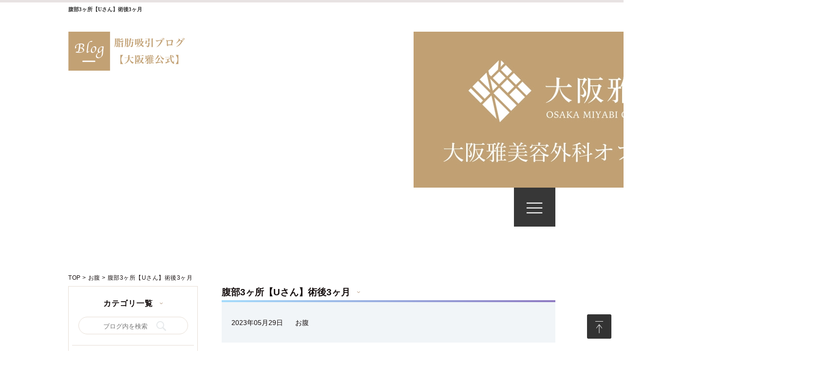

--- FILE ---
content_type: text/html; charset=UTF-8
request_url: https://www.shiboukyuin-blog.com/blog2144
body_size: 9711
content:
<!DOCTYPE HTML>
<html lang="ja">
<head>
<meta charset="UTF-8">
<meta name="format-detection" content="telephone=no">
<meta name="description" content="こんにちは。もう6月ですね。今年ももう半分過ぎてしまいました	&#x1f972;本日のブログは、上下腹部ウエスト(3ヶ所">
<meta name="keywords" content="">
<title>腹部3ヶ所【Uさん】術後3ヶ月 | 脂肪吸引ブログ【大阪雅クリニック公式】</title>
<link rel="stylesheet" type="text/css" href="https://www.shiboukyuin-blog.com/wordpress/wp-content/themes/shiboukyuin-blog/style.css">
<meta name='robots' content='max-image-preview:large' />
	<style>img:is([sizes="auto" i], [sizes^="auto," i]) { contain-intrinsic-size: 3000px 1500px }</style>
	
<!-- All in One SEO Pack 3.3.5 によって Michael Torbert の Semper Fi Web Design[248,279] -->
<link rel="canonical" href="https://www.shiboukyuin-blog.com/blog2144" />
<!-- All in One SEO Pack -->
<link rel='stylesheet' id='wp-block-library-css' href='https://www.shiboukyuin-blog.com/wordpress/wp-includes/css/dist/block-library/style.min.css?ver=6.8.3' type='text/css' media='all' />
<style id='classic-theme-styles-inline-css' type='text/css'>
/*! This file is auto-generated */
.wp-block-button__link{color:#fff;background-color:#32373c;border-radius:9999px;box-shadow:none;text-decoration:none;padding:calc(.667em + 2px) calc(1.333em + 2px);font-size:1.125em}.wp-block-file__button{background:#32373c;color:#fff;text-decoration:none}
</style>
<style id='global-styles-inline-css' type='text/css'>
:root{--wp--preset--aspect-ratio--square: 1;--wp--preset--aspect-ratio--4-3: 4/3;--wp--preset--aspect-ratio--3-4: 3/4;--wp--preset--aspect-ratio--3-2: 3/2;--wp--preset--aspect-ratio--2-3: 2/3;--wp--preset--aspect-ratio--16-9: 16/9;--wp--preset--aspect-ratio--9-16: 9/16;--wp--preset--color--black: #000000;--wp--preset--color--cyan-bluish-gray: #abb8c3;--wp--preset--color--white: #ffffff;--wp--preset--color--pale-pink: #f78da7;--wp--preset--color--vivid-red: #cf2e2e;--wp--preset--color--luminous-vivid-orange: #ff6900;--wp--preset--color--luminous-vivid-amber: #fcb900;--wp--preset--color--light-green-cyan: #7bdcb5;--wp--preset--color--vivid-green-cyan: #00d084;--wp--preset--color--pale-cyan-blue: #8ed1fc;--wp--preset--color--vivid-cyan-blue: #0693e3;--wp--preset--color--vivid-purple: #9b51e0;--wp--preset--gradient--vivid-cyan-blue-to-vivid-purple: linear-gradient(135deg,rgba(6,147,227,1) 0%,rgb(155,81,224) 100%);--wp--preset--gradient--light-green-cyan-to-vivid-green-cyan: linear-gradient(135deg,rgb(122,220,180) 0%,rgb(0,208,130) 100%);--wp--preset--gradient--luminous-vivid-amber-to-luminous-vivid-orange: linear-gradient(135deg,rgba(252,185,0,1) 0%,rgba(255,105,0,1) 100%);--wp--preset--gradient--luminous-vivid-orange-to-vivid-red: linear-gradient(135deg,rgba(255,105,0,1) 0%,rgb(207,46,46) 100%);--wp--preset--gradient--very-light-gray-to-cyan-bluish-gray: linear-gradient(135deg,rgb(238,238,238) 0%,rgb(169,184,195) 100%);--wp--preset--gradient--cool-to-warm-spectrum: linear-gradient(135deg,rgb(74,234,220) 0%,rgb(151,120,209) 20%,rgb(207,42,186) 40%,rgb(238,44,130) 60%,rgb(251,105,98) 80%,rgb(254,248,76) 100%);--wp--preset--gradient--blush-light-purple: linear-gradient(135deg,rgb(255,206,236) 0%,rgb(152,150,240) 100%);--wp--preset--gradient--blush-bordeaux: linear-gradient(135deg,rgb(254,205,165) 0%,rgb(254,45,45) 50%,rgb(107,0,62) 100%);--wp--preset--gradient--luminous-dusk: linear-gradient(135deg,rgb(255,203,112) 0%,rgb(199,81,192) 50%,rgb(65,88,208) 100%);--wp--preset--gradient--pale-ocean: linear-gradient(135deg,rgb(255,245,203) 0%,rgb(182,227,212) 50%,rgb(51,167,181) 100%);--wp--preset--gradient--electric-grass: linear-gradient(135deg,rgb(202,248,128) 0%,rgb(113,206,126) 100%);--wp--preset--gradient--midnight: linear-gradient(135deg,rgb(2,3,129) 0%,rgb(40,116,252) 100%);--wp--preset--font-size--small: 13px;--wp--preset--font-size--medium: 20px;--wp--preset--font-size--large: 36px;--wp--preset--font-size--x-large: 42px;--wp--preset--spacing--20: 0.44rem;--wp--preset--spacing--30: 0.67rem;--wp--preset--spacing--40: 1rem;--wp--preset--spacing--50: 1.5rem;--wp--preset--spacing--60: 2.25rem;--wp--preset--spacing--70: 3.38rem;--wp--preset--spacing--80: 5.06rem;--wp--preset--shadow--natural: 6px 6px 9px rgba(0, 0, 0, 0.2);--wp--preset--shadow--deep: 12px 12px 50px rgba(0, 0, 0, 0.4);--wp--preset--shadow--sharp: 6px 6px 0px rgba(0, 0, 0, 0.2);--wp--preset--shadow--outlined: 6px 6px 0px -3px rgba(255, 255, 255, 1), 6px 6px rgba(0, 0, 0, 1);--wp--preset--shadow--crisp: 6px 6px 0px rgba(0, 0, 0, 1);}:where(.is-layout-flex){gap: 0.5em;}:where(.is-layout-grid){gap: 0.5em;}body .is-layout-flex{display: flex;}.is-layout-flex{flex-wrap: wrap;align-items: center;}.is-layout-flex > :is(*, div){margin: 0;}body .is-layout-grid{display: grid;}.is-layout-grid > :is(*, div){margin: 0;}:where(.wp-block-columns.is-layout-flex){gap: 2em;}:where(.wp-block-columns.is-layout-grid){gap: 2em;}:where(.wp-block-post-template.is-layout-flex){gap: 1.25em;}:where(.wp-block-post-template.is-layout-grid){gap: 1.25em;}.has-black-color{color: var(--wp--preset--color--black) !important;}.has-cyan-bluish-gray-color{color: var(--wp--preset--color--cyan-bluish-gray) !important;}.has-white-color{color: var(--wp--preset--color--white) !important;}.has-pale-pink-color{color: var(--wp--preset--color--pale-pink) !important;}.has-vivid-red-color{color: var(--wp--preset--color--vivid-red) !important;}.has-luminous-vivid-orange-color{color: var(--wp--preset--color--luminous-vivid-orange) !important;}.has-luminous-vivid-amber-color{color: var(--wp--preset--color--luminous-vivid-amber) !important;}.has-light-green-cyan-color{color: var(--wp--preset--color--light-green-cyan) !important;}.has-vivid-green-cyan-color{color: var(--wp--preset--color--vivid-green-cyan) !important;}.has-pale-cyan-blue-color{color: var(--wp--preset--color--pale-cyan-blue) !important;}.has-vivid-cyan-blue-color{color: var(--wp--preset--color--vivid-cyan-blue) !important;}.has-vivid-purple-color{color: var(--wp--preset--color--vivid-purple) !important;}.has-black-background-color{background-color: var(--wp--preset--color--black) !important;}.has-cyan-bluish-gray-background-color{background-color: var(--wp--preset--color--cyan-bluish-gray) !important;}.has-white-background-color{background-color: var(--wp--preset--color--white) !important;}.has-pale-pink-background-color{background-color: var(--wp--preset--color--pale-pink) !important;}.has-vivid-red-background-color{background-color: var(--wp--preset--color--vivid-red) !important;}.has-luminous-vivid-orange-background-color{background-color: var(--wp--preset--color--luminous-vivid-orange) !important;}.has-luminous-vivid-amber-background-color{background-color: var(--wp--preset--color--luminous-vivid-amber) !important;}.has-light-green-cyan-background-color{background-color: var(--wp--preset--color--light-green-cyan) !important;}.has-vivid-green-cyan-background-color{background-color: var(--wp--preset--color--vivid-green-cyan) !important;}.has-pale-cyan-blue-background-color{background-color: var(--wp--preset--color--pale-cyan-blue) !important;}.has-vivid-cyan-blue-background-color{background-color: var(--wp--preset--color--vivid-cyan-blue) !important;}.has-vivid-purple-background-color{background-color: var(--wp--preset--color--vivid-purple) !important;}.has-black-border-color{border-color: var(--wp--preset--color--black) !important;}.has-cyan-bluish-gray-border-color{border-color: var(--wp--preset--color--cyan-bluish-gray) !important;}.has-white-border-color{border-color: var(--wp--preset--color--white) !important;}.has-pale-pink-border-color{border-color: var(--wp--preset--color--pale-pink) !important;}.has-vivid-red-border-color{border-color: var(--wp--preset--color--vivid-red) !important;}.has-luminous-vivid-orange-border-color{border-color: var(--wp--preset--color--luminous-vivid-orange) !important;}.has-luminous-vivid-amber-border-color{border-color: var(--wp--preset--color--luminous-vivid-amber) !important;}.has-light-green-cyan-border-color{border-color: var(--wp--preset--color--light-green-cyan) !important;}.has-vivid-green-cyan-border-color{border-color: var(--wp--preset--color--vivid-green-cyan) !important;}.has-pale-cyan-blue-border-color{border-color: var(--wp--preset--color--pale-cyan-blue) !important;}.has-vivid-cyan-blue-border-color{border-color: var(--wp--preset--color--vivid-cyan-blue) !important;}.has-vivid-purple-border-color{border-color: var(--wp--preset--color--vivid-purple) !important;}.has-vivid-cyan-blue-to-vivid-purple-gradient-background{background: var(--wp--preset--gradient--vivid-cyan-blue-to-vivid-purple) !important;}.has-light-green-cyan-to-vivid-green-cyan-gradient-background{background: var(--wp--preset--gradient--light-green-cyan-to-vivid-green-cyan) !important;}.has-luminous-vivid-amber-to-luminous-vivid-orange-gradient-background{background: var(--wp--preset--gradient--luminous-vivid-amber-to-luminous-vivid-orange) !important;}.has-luminous-vivid-orange-to-vivid-red-gradient-background{background: var(--wp--preset--gradient--luminous-vivid-orange-to-vivid-red) !important;}.has-very-light-gray-to-cyan-bluish-gray-gradient-background{background: var(--wp--preset--gradient--very-light-gray-to-cyan-bluish-gray) !important;}.has-cool-to-warm-spectrum-gradient-background{background: var(--wp--preset--gradient--cool-to-warm-spectrum) !important;}.has-blush-light-purple-gradient-background{background: var(--wp--preset--gradient--blush-light-purple) !important;}.has-blush-bordeaux-gradient-background{background: var(--wp--preset--gradient--blush-bordeaux) !important;}.has-luminous-dusk-gradient-background{background: var(--wp--preset--gradient--luminous-dusk) !important;}.has-pale-ocean-gradient-background{background: var(--wp--preset--gradient--pale-ocean) !important;}.has-electric-grass-gradient-background{background: var(--wp--preset--gradient--electric-grass) !important;}.has-midnight-gradient-background{background: var(--wp--preset--gradient--midnight) !important;}.has-small-font-size{font-size: var(--wp--preset--font-size--small) !important;}.has-medium-font-size{font-size: var(--wp--preset--font-size--medium) !important;}.has-large-font-size{font-size: var(--wp--preset--font-size--large) !important;}.has-x-large-font-size{font-size: var(--wp--preset--font-size--x-large) !important;}
:where(.wp-block-post-template.is-layout-flex){gap: 1.25em;}:where(.wp-block-post-template.is-layout-grid){gap: 1.25em;}
:where(.wp-block-columns.is-layout-flex){gap: 2em;}:where(.wp-block-columns.is-layout-grid){gap: 2em;}
:root :where(.wp-block-pullquote){font-size: 1.5em;line-height: 1.6;}
</style>
<link rel='stylesheet' id='wordpress-popular-posts-css-css' href='https://www.shiboukyuin-blog.com/wordpress/wp-content/plugins/wordpress-popular-posts/assets/css/wpp.css?ver=5.0.2' type='text/css' media='all' />
<script type="text/javascript" id="wpp-js-js-extra">
/* <![CDATA[ */
var wpp_params = {"sampling_active":"0","sampling_rate":"100","ajax_url":"https:\/\/www.shiboukyuin-blog.com\/wp-json\/wordpress-popular-posts\/v1\/popular-posts","ID":"2144","token":"983c02ae7d","debug":""};
/* ]]> */
</script>
<script type="text/javascript" src="https://www.shiboukyuin-blog.com/wordpress/wp-content/plugins/wordpress-popular-posts/assets/js/wpp-5.0.0.min.js?ver=5.0.2" id="wpp-js-js"></script>
<link rel="https://api.w.org/" href="https://www.shiboukyuin-blog.com/wp-json/" /><link rel="alternate" title="JSON" type="application/json" href="https://www.shiboukyuin-blog.com/wp-json/wp/v2/posts/2144" /><link rel="EditURI" type="application/rsd+xml" title="RSD" href="https://www.shiboukyuin-blog.com/wordpress/xmlrpc.php?rsd" />
<meta name="generator" content="WordPress 6.8.3" />
<link rel='shortlink' href='https://www.shiboukyuin-blog.com/?p=2144' />
<link rel="alternate" title="oEmbed (JSON)" type="application/json+oembed" href="https://www.shiboukyuin-blog.com/wp-json/oembed/1.0/embed?url=https%3A%2F%2Fwww.shiboukyuin-blog.com%2Fblog2144" />
<link rel="alternate" title="oEmbed (XML)" type="text/xml+oembed" href="https://www.shiboukyuin-blog.com/wp-json/oembed/1.0/embed?url=https%3A%2F%2Fwww.shiboukyuin-blog.com%2Fblog2144&#038;format=xml" />
<link rel="icon" href="https://www.shiboukyuin-blog.com/wordpress/wp-content/uploads/2025/07/cropped-favicon-32x32.png" sizes="32x32" />
<link rel="icon" href="https://www.shiboukyuin-blog.com/wordpress/wp-content/uploads/2025/07/cropped-favicon-192x192.png" sizes="192x192" />
<link rel="apple-touch-icon" href="https://www.shiboukyuin-blog.com/wordpress/wp-content/uploads/2025/07/cropped-favicon-180x180.png" />
<meta name="msapplication-TileImage" content="https://www.shiboukyuin-blog.com/wordpress/wp-content/uploads/2025/07/cropped-favicon-270x270.png" />
<script type="text/javascript">
document.title = "腹部3ヶ所【Uさん】術後3ヶ月｜脂肪吸引ブログ【大阪雅クリニック公式】";
</script>
<!-- Global site tag (gtag.js) - Google Analytics -->
<script async src="https://www.googletagmanager.com/gtag/js?id=UA-130509172-1"></script>
<script>
  window.dataLayer = window.dataLayer || [];
  function gtag(){dataLayer.push(arguments);}
  gtag('js', new Date());

  gtag('config', 'UA-130509172-1');
</script>
</head>
<body>
<div id="container">
  <header id="gHeader">
    <div class="hBox">
      <h1>腹部3ヶ所【Uさん】術後3ヶ月</h1>
      <div class="hInner clearfix">
        <div class="logo"><a href="https://www.shiboukyuin-blog.com"><img src="https://www.shiboukyuin-blog.com/wordpress/wp-content/themes/shiboukyuin-blog/img/common/logo.jpg" alt="脂肪吸引ブログ【大阪雅公式】Blog" class="pc"><img src="https://www.shiboukyuin-blog.com/wordpress/wp-content/themes/shiboukyuin-blog/img/common/sp_logo.jpg" alt="脂肪吸引ブログ【大阪雅公式】Blog" class="sp"></a></div>
        <div class="menuBox">
          <div class="titleBox clearfix">
            <p class="link"><a href="http://www.osaka-miyabi.com/" target="_blank"><img src="https://www.shiboukyuin-blog.com/wordpress/wp-content/themes/shiboukyuin-blog/img/common/h_imgtext01.jpg" alt="雅美容外科大阪雅美容外科オフィシャルサイト"></a></p>
            <div class="menu"><a href="javascript:"><img src="https://www.shiboukyuin-blog.com/wordpress/wp-content/themes/shiboukyuin-blog/img/common/menu01.png" width="85" alt="" class="pc"><img src="https://www.shiboukyuin-blog.com/wordpress/wp-content/themes/shiboukyuin-blog/img/common/sp_menu01.png" width="23" alt="" class="sp"></a></div>
          </div>
          <nav id="gNavi">
            <ul>
              <li class="navi01"><a href="https://www.shiboukyuin-blog.com">TOP</a></li>
            	<li class="cat-item cat-item-4"><a href="https://www.shiboukyuin-blog.com/blogcategory/oshiri">お尻</a>
</li>
	<li class="cat-item cat-item-8"><a href="https://www.shiboukyuin-blog.com/blogcategory/onaka">お腹</a>
</li>
	<li class="cat-item cat-item-5"><a href="https://www.shiboukyuin-blog.com/blogcategory/other">その他</a>
</li>
	<li class="cat-item cat-item-9"><a href="https://www.shiboukyuin-blog.com/blogcategory/%e3%81%b5%e3%81%8f%e3%82%89%e3%81%af%e3%81%8e">ふくらはぎ</a>
</li>
	<li class="cat-item cat-item-2"><a href="https://www.shiboukyuin-blog.com/blogcategory/ninoude">二の腕</a>
</li>
	<li class="cat-item cat-item-13"><a href="https://www.shiboukyuin-blog.com/blogcategory/%e5%8b%95%e7%94%bb">動画</a>
</li>
	<li class="cat-item cat-item-1"><a href="https://www.shiboukyuin-blog.com/blogcategory/hutomomo">太もも</a>
</li>
	<li class="cat-item cat-item-6"><a href="https://www.shiboukyuin-blog.com/blogcategory/ope">手術中</a>
</li>
	<li class="cat-item cat-item-10"><a href="https://www.shiboukyuin-blog.com/blogcategory/%e8%83%8c%e4%b8%ad">背中</a>
</li>
            </ul>
            <div class="hTitle sp"><a href="http://www.osaka-miyabi.com/" target="_blank"><img src="https://www.shiboukyuin-blog.com/wordpress/wp-content/themes/shiboukyuin-blog/img/common/sp_h_imgtext01.jpg" width="100%" alt="MIYABI COSMETIC SURGERY CLINIC雅美容外科大阪雅美容外科オフィシャルサイト"></a></div>
          </nav>
        </div>
      </div>
    </div>
  </header>
<ul id="pagePath"><li><a href="https://www.shiboukyuin-blog.com">TOP&nbsp;</a>&gt;</li>
<li><a href="https://www.shiboukyuin-blog.com/blogcategory/onaka">お腹&nbsp;</a>&gt;</li>
<li>腹部3ヶ所【Uさん】術後3ヶ月</li></ul><!-- /#breadcrumb -->
<section id="main">
  <div id="detail">
    <div class="mainBox clearfix">
      <div id="conts">
        <div class="mainImg sp"><img src="https://www.shiboukyuin-blog.com/wordpress/wp-content/uploads/2023/05/Uba529_1.jpg" alt=""></div>
                <h3 class="headLine01"><span class="wpTxt">腹部3ヶ所【Uさん】術後3ヶ月</span></h3>
        <p class="title"><span class="time">2023年05月29日</span><a href="https://www.shiboukyuin-blog.com/blogcategory/onaka" rel="category tag">お腹</a></p>
        <div class="blogContent">
          <p>こんにちは。</p>
<p>もう6月ですね。<br />
今年ももう半分過ぎてしまいました	&#x1f972;</p>
<p>本日のブログは、<br />
上下腹部ウエスト(3ヶ所)の脂肪吸引をうけられた<br />
【Uさん】のご紹介です。</p>
<p>術後3カ月のお写真になります。</p>
<p><img fetchpriority="high" decoding="async" class="alignnone size-full wp-image-2145" src="https://www.shiboukyuin-blog.com/wordpress/wp-content/uploads/2023/05/Uba529_1.jpg" alt="" width="1080" height="1080" srcset="https://www.shiboukyuin-blog.com/wordpress/wp-content/uploads/2023/05/Uba529_1.jpg 1080w, https://www.shiboukyuin-blog.com/wordpress/wp-content/uploads/2023/05/Uba529_1-300x300.jpg 300w, https://www.shiboukyuin-blog.com/wordpress/wp-content/uploads/2023/05/Uba529_1-1024x1024.jpg 1024w, https://www.shiboukyuin-blog.com/wordpress/wp-content/uploads/2023/05/Uba529_1-150x150.jpg 150w, https://www.shiboukyuin-blog.com/wordpress/wp-content/uploads/2023/05/Uba529_1-768x768.jpg 768w" sizes="(max-width: 1080px) 100vw, 1080px" /></p>
<p><img decoding="async" class="alignnone size-full wp-image-2146" src="https://www.shiboukyuin-blog.com/wordpress/wp-content/uploads/2023/05/Uba529_2.jpg" alt="" width="1080" height="1080" srcset="https://www.shiboukyuin-blog.com/wordpress/wp-content/uploads/2023/05/Uba529_2.jpg 1080w, https://www.shiboukyuin-blog.com/wordpress/wp-content/uploads/2023/05/Uba529_2-300x300.jpg 300w, https://www.shiboukyuin-blog.com/wordpress/wp-content/uploads/2023/05/Uba529_2-1024x1024.jpg 1024w, https://www.shiboukyuin-blog.com/wordpress/wp-content/uploads/2023/05/Uba529_2-150x150.jpg 150w, https://www.shiboukyuin-blog.com/wordpress/wp-content/uploads/2023/05/Uba529_2-768x768.jpg 768w" sizes="(max-width: 1080px) 100vw, 1080px" /></p>
<p><img decoding="async" class="alignnone size-full wp-image-2147" src="https://www.shiboukyuin-blog.com/wordpress/wp-content/uploads/2023/05/腹部before-18.gif" alt="" width="1080" height="1080" /></p>
<p>脂肪部分はほぼ無くなりました&#x1f642;</p>
<p>内臓脂肪には有酸素運動で<br />
アプローチしましょう&#x1f604;</p>
<p>施術情報<br />
【施術部位】上下腹部ウエスト<br />
【施術内容】ベイザー脂肪吸引<br />
【年代】20代<br />
【性別】女性<br />
【脂肪吸引量】1000cc<br />
※ 麻酔や血液量を含まない<br />
脂肪のみの量になります。</p>
<p>【費用】<br />
&lt;シリンジ法&gt;<br />
上下腹部・ウエスト：159,500 円<br />
上下腹部・ウエスト・腰：206,800 円<br />
上下腹部・ウエスト・腰＋背中：321,750 円</p>
<p>&lt;ウォータージェット脂肪吸引&gt;<br />
上下腹部・ウエスト：262,350 円<br />
上下腹部・ウエスト・腰：344,520 円<br />
上下腹部・ウエスト・腰＋背中：519,750 円</p>
<p>&lt;アキーセル脂肪吸引&gt;<br />
上下腹部・ウエスト：321,750 円<br />
上下腹部・ウエスト・腰：423,720 円<br />
上下腹部・ウエスト・腰＋背中：618,750 円</p>
<p>&lt;ベイザー脂肪吸引&gt;<br />
上下腹部・ウエスト：435,600 円<br />
上下腹部・ウエスト・腰：574,200 円<br />
上下腹部・ウエスト・腰＋背中：712,800 円</p>
<p><strong><a href="https://www.osaka-miyabi.com/price/monitor.php">大阪雅美容外科　料金表はコチラ</a></strong></p>
<p>【リスク】<br />
・傷跡はほとんどの場合目立たなくなりますが、術後は腫れや内出血を伴います。傷跡、腫れや内出血には個人差がありますが、程度によって適切な処置や薬の処方をさせて頂きます。<br />
・脂肪の性状や筋肉の割合などによって、脂肪吸引の効果には個人差があります。<br />
・表側の傷跡は小さいですが、内側は広範囲に渡ってカニューレ（脂肪吸引で使用する管状の医療器具）が通るため、体の負担は大きな手術になります。そのため、術後は日常生活の制限がある場合もあります。</p>
        </div>
        <ul class="snsList">
          <li><a target="_blank" href="https://twitter.com/intent/tweet?url=https%3A%2F%2Fwww.shiboukyuin-blog.com%2Fblog2144&text=%E8%85%B9%E9%83%A83%E3%83%B6%E6%89%80%E3%80%90U%E3%81%95%E3%82%93%E3%80%91%E8%A1%93%E5%BE%8C3%E3%83%B6%E6%9C%88"><img src="https://www.shiboukyuin-blog.com/wordpress/wp-content/themes/shiboukyuin-blog/img/detail/sns01.png" alt=""><span class="wpTxt">ツイート</span></a></li>
          <li><a target="_blank" href="https://social-plugins.line.me/lineit/share?url=https%3A%2F%2Fwww.shiboukyuin-blog.com%2Fblog2144"><img src="https://www.shiboukyuin-blog.com/wordpress/wp-content/themes/shiboukyuin-blog/img/detail/sns02.png" alt="LINE"><span class="wpTxt">LINE</span></a></li>
          <li><a target="_blank" href="https://www.facebook.com/sharer/sharer.php?u=https%3A%2F%2Fwww.shiboukyuin-blog.com%2Fblog2144"><img src="https://www.shiboukyuin-blog.com/wordpress/wp-content/themes/shiboukyuin-blog/img/detail/sns03.png" alt="f"><span class="wpTxt">シェア</span></a></li>
          <li><a target="_blank" href="http://b.hatena.ne.jp/entry/panel/?url=https%3A%2F%2Fwww.shiboukyuin-blog.com%2Fblog2144&btitle=%E8%85%B9%E9%83%A83%E3%83%B6%E6%89%80%E3%80%90U%E3%81%95%E3%82%93%E3%80%91%E8%A1%93%E5%BE%8C3%E3%83%B6%E6%9C%88"><img src="https://www.shiboukyuin-blog.com/wordpress/wp-content/themes/shiboukyuin-blog/img/detail/sns04.png" alt="B!"><span class="wpTxt">ブックマーク</span></a></li>
        </ul>
        <ul class="linkList clearfix">
          <li class="prev">
                          <a href="https://www.shiboukyuin-blog.com/blog2138" rel="prev">←大腿全周(前後内外)【Nさん】術後3ヶ月</a>                        &nbsp;
          </li>

          <li class="next">
                          <a href="https://www.shiboukyuin-blog.com/blog2151" rel="next">側面【Eさん】二の腕の脂肪吸引→</a>                        &nbsp;
          </li>
        </ul>
                <h3 class="headLine01"><span class="wpTxt">関連記事</span></h3>
        <ul class="articleUl">
        <li>
      <h4 class="sp"><a href="https://www.shiboukyuin-blog.com/blog1402">お腹・背中【Sさん】3ヶ月</a></h4>
      <div class="phoBox"><a href="https://www.shiboukyuin-blog.com/blog1402"><img src="https://www.shiboukyuin-blog.com/wordpress/wp-content/uploads/2021/04/Sba425_2-300x300.jpg" alt=""></a></div>
      <div class="txtBox">
        <h4 class="pc"><a href="https://www.shiboukyuin-blog.com/blog1402">お腹・背中【Sさん】3ヶ月</a></h4>
        <p class="txt">こんにちは。もうすぐGWですね&#x1f606;本日のブログは、上下腹部・ウエスト・腰・背中の脂肪吸引を受けられた【Sさ・・・<a href="https://www.shiboukyuin-blog.com/blog1402">記事を読む</a></p>
      </div>
    </li>
      <li>
      <h4 class="sp"><a href="https://www.shiboukyuin-blog.com/blog1231">腹部の脂肪吸引【Kさん】くびれ</a></h4>
      <div class="phoBox"><a href="https://www.shiboukyuin-blog.com/blog1231"><img src="https://www.shiboukyuin-blog.com/wordpress/wp-content/uploads/2020/09/Kba927_1-300x300.jpg" alt=""></a></div>
      <div class="txtBox">
        <h4 class="pc"><a href="https://www.shiboukyuin-blog.com/blog1231">腹部の脂肪吸引【Kさん】くびれ</a></h4>
        <p class="txt">こんにちは。9月最後の日曜日ですね。気温的にもお出かけ日和でしょうか&#x1f604;本日のブログは、上下腹部・ウエスト・・・<a href="https://www.shiboukyuin-blog.com/blog1231">記事を読む</a></p>
      </div>
    </li>
      <li>
      <h4 class="sp"><a href="https://www.shiboukyuin-blog.com/blog235">脂肪吸引【Nさん】水抜きについて</a></h4>
      <div class="phoBox"><a href="https://www.shiboukyuin-blog.com/blog235"><img src="https://www.shiboukyuin-blog.com/wordpress/wp-content/uploads/2019/01/15535585_226381564456047_7375705242446331904_n-300x300.jpg" alt=""></a></div>
      <div class="txtBox">
        <h4 class="pc"><a href="https://www.shiboukyuin-blog.com/blog235">脂肪吸引【Nさん】水抜きについて</a></h4>
        <p class="txt">こんにちは。本日のブログは、ウォータージェット法で脂肪吸引された【Nさん】のご紹介と、術後の水抜きについてお話します。【・・・<a href="https://www.shiboukyuin-blog.com/blog235">記事を読む</a></p>
      </div>
    </li>
      <li>
      <h4 class="sp"><a href="https://www.shiboukyuin-blog.com/blog1909">運動【Hさん】腹部</a></h4>
      <div class="phoBox"><a href="https://www.shiboukyuin-blog.com/blog1909"><img src="https://www.shiboukyuin-blog.com/wordpress/wp-content/uploads/2022/09/Hba904_1-300x300.jpg" alt=""></a></div>
      <div class="txtBox">
        <h4 class="pc"><a href="https://www.shiboukyuin-blog.com/blog1909">運動【Hさん】腹部</a></h4>
        <p class="txt">こんにちは。天気が安定しないので皆さん気を付けてくださいね&#x2602;本日のブログは、上下腹部ウエストの脂肪吸引を受・・・<a href="https://www.shiboukyuin-blog.com/blog1909">記事を読む</a></p>
      </div>
    </li>
      <li>
      <h4 class="sp"><a href="https://www.shiboukyuin-blog.com/blog853">お腹周りの脂肪吸引【Eさん】手術中の様子</a></h4>
      <div class="phoBox"><a href="https://www.shiboukyuin-blog.com/blog853"><img src="https://www.shiboukyuin-blog.com/wordpress/wp-content/uploads/2019/09/EOP前0908_1-300x300.jpg" alt=""></a></div>
      <div class="txtBox">
        <h4 class="pc"><a href="https://www.shiboukyuin-blog.com/blog853">お腹周りの脂肪吸引【Eさん】手術中の様子</a></h4>
        <p class="txt">こんにちは。9月は3連休が2回もありますよ！&#x1f604;皆様旅行など行かれるのでしょうか？本日のブログは、上下腹部・・・<a href="https://www.shiboukyuin-blog.com/blog853">記事を読む</a></p>
      </div>
    </li>
            </ul>
      </div>
      
<div id="sideBar">
  <div class="sNavi popular sp">
    <div class="sTitle">
      <p class="ttl"><span class="wpTxt">人気記事</span></p>
    </div>
    <ul>
            <li>
        <h4><a href="https://www.shiboukyuin-blog.com/blog491">太ももの脂肪吸引【Nさん】手術前後の変化</a></h4>
        <div class="phoBox">
          <img src="https://www.shiboukyuin-blog.com/wordpress/wp-content/uploads/2019/03/IMG_6940.jpg" class="thumbImage">
<!--          <img src="https://www.shiboukyuin-blog.com/wordpress/wp-content/themes/shiboukyuin-blog/img/common/s_photo02.jpg" alt="">-->
        </div>
        <div class="txtBox">
          <p class="ttl"><span class="time">2019年03月13日</span>お尻</p>
          <p class="link">
            <a href="https://www.shiboukyuin-blog.com/blog491">記事を読む</a>
          </p>
        </div>
      </li>
            <li>
        <h4><a href="https://www.shiboukyuin-blog.com/blog486">二の腕の脂肪吸引【Sさん】術後経過</a></h4>
        <div class="phoBox">
          <img src="https://www.shiboukyuin-blog.com/wordpress/wp-content/uploads/2019/03/20160919181357.jpg" class="thumbImage">
<!--          <img src="https://www.shiboukyuin-blog.com/wordpress/wp-content/themes/shiboukyuin-blog/img/common/s_photo02.jpg" alt="">-->
        </div>
        <div class="txtBox">
          <p class="ttl"><span class="time">2019年03月11日</span>二の腕</p>
          <p class="link">
            <a href="https://www.shiboukyuin-blog.com/blog486">記事を読む</a>
          </p>
        </div>
      </li>
            <li>
        <h4><a href="https://www.shiboukyuin-blog.com/blog152">お腹と腰の脂肪吸引【Tさん】</a></h4>
        <div class="phoBox">
          <img src="https://www.shiboukyuin-blog.com/wordpress/wp-content/uploads/2018/12/20170722113640-1.jpg" class="thumbImage">
<!--          <img src="https://www.shiboukyuin-blog.com/wordpress/wp-content/themes/shiboukyuin-blog/img/common/s_photo02.jpg" alt="">-->
        </div>
        <div class="txtBox">
          <p class="ttl"><span class="time">2018年12月10日</span>お腹</p>
          <p class="link">
            <a href="https://www.shiboukyuin-blog.com/blog152">記事を読む</a>
          </p>
        </div>
      </li>
            <li>
        <h4><a href="https://www.shiboukyuin-blog.com/blog207">お腹の脂肪吸引【Mさん】術後の経過</a></h4>
        <div class="phoBox">
          <img src="https://www.shiboukyuin-blog.com/wordpress/wp-content/uploads/2019/01/20180508104136.jpg" class="thumbImage">
<!--          <img src="https://www.shiboukyuin-blog.com/wordpress/wp-content/themes/shiboukyuin-blog/img/common/s_photo02.jpg" alt="">-->
        </div>
        <div class="txtBox">
          <p class="ttl"><span class="time">2019年01月13日</span>お腹</p>
          <p class="link">
            <a href="https://www.shiboukyuin-blog.com/blog207">記事を読む</a>
          </p>
        </div>
      </li>
            <li>
        <h4><a href="https://www.shiboukyuin-blog.com/blog555">ダウンタイムが心配【Oさん】二の腕の脂肪吸引</a></h4>
        <div class="phoBox">
          <img src="https://www.shiboukyuin-blog.com/wordpress/wp-content/uploads/2019/04/Osa_0429.jpg" class="thumbImage">
<!--          <img src="https://www.shiboukyuin-blog.com/wordpress/wp-content/themes/shiboukyuin-blog/img/common/s_photo02.jpg" alt="">-->
        </div>
        <div class="txtBox">
          <p class="ttl"><span class="time">2019年04月29日</span>二の腕</p>
          <p class="link">
            <a href="https://www.shiboukyuin-blog.com/blog555">記事を読む</a>
          </p>
        </div>
      </li>
          </ul>
  </div>
  <div class="sNavi">
    <div class="sTitle">
      <p class="ttl"><span class="wpTxt">カテゴリ一覧</span></p>
      <div class="search pc">
        <form method="get" action="https://www.shiboukyuin-blog.com">
          <input type="text" placeholder="ブログ内を検索" name="s">
          <input type="image" src="https://www.shiboukyuin-blog.com/wordpress/wp-content/themes/shiboukyuin-blog/img/common/icon05.png" class="searchsubmit" value="">
        </form>
      </div>
    </div>
    <ul>
            <li><a href="https://www.shiboukyuin-blog.com/blogcategory/oshiri">お尻(<span class="fw">153</span>)</a></li>
            <li><a href="https://www.shiboukyuin-blog.com/blogcategory/onaka">お腹(<span class="fw">128</span>)</a></li>
            <li><a href="https://www.shiboukyuin-blog.com/blogcategory/other">その他(<span class="fw">15</span>)</a></li>
            <li><a href="https://www.shiboukyuin-blog.com/blogcategory/%e3%81%b5%e3%81%8f%e3%82%89%e3%81%af%e3%81%8e">ふくらはぎ(<span class="fw">7</span>)</a></li>
            <li><a href="https://www.shiboukyuin-blog.com/blogcategory/ninoude">二の腕(<span class="fw">108</span>)</a></li>
            <li><a href="https://www.shiboukyuin-blog.com/blogcategory/%e5%8b%95%e7%94%bb">動画(<span class="fw">1</span>)</a></li>
            <li><a href="https://www.shiboukyuin-blog.com/blogcategory/hutomomo">太もも(<span class="fw">166</span>)</a></li>
            <li><a href="https://www.shiboukyuin-blog.com/blogcategory/ope">手術中(<span class="fw">9</span>)</a></li>
            <li><a href="https://www.shiboukyuin-blog.com/blogcategory/%e8%83%8c%e4%b8%ad">背中(<span class="fw">44</span>)</a></li>
          </ul>
    <div class="search sp">
      <form method="get" action="https://www.shiboukyuin-blog.com">
        <input type="text" placeholder="ブログ内を検索" name="s">
        <input type="image" src="https://www.shiboukyuin-blog.com/wordpress/wp-content/themes/shiboukyuin-blog/img/common/icon05.png" class="searchsubmit" value="">
      </form>
    </div>
  </div>
  <div class="sNavi popular pc">
    <div class="sTitle">
      <p class="ttl">人気記事</p>
    </div>
    <ul>
            <li>
        <a href="https://www.shiboukyuin-blog.com/blog491">
          <span class="pho">
            <img src="https://www.shiboukyuin-blog.com/wordpress/wp-content/uploads/2019/03/IMG_6940.jpg" alt="" class="thumbImage">
<!--            <img src="https://www.shiboukyuin-blog.com/wordpress/wp-content/themes/shiboukyuin-blog/img/common/s_photo02.jpg" alt="">-->
          </span>
          <dl>
            <dt>太ももの脂肪吸引【Nさん】手術前後の変化</dt>
            <dd>2019年03月13日</dd>
          </dl>
        </a>
      </li>
            <li>
        <a href="https://www.shiboukyuin-blog.com/blog486">
          <span class="pho">
            <img src="https://www.shiboukyuin-blog.com/wordpress/wp-content/uploads/2019/03/20160919181357.jpg" alt="" class="thumbImage">
<!--            <img src="https://www.shiboukyuin-blog.com/wordpress/wp-content/themes/shiboukyuin-blog/img/common/s_photo02.jpg" alt="">-->
          </span>
          <dl>
            <dt>二の腕の脂肪吸引【Sさん】術後経過</dt>
            <dd>2019年03月11日</dd>
          </dl>
        </a>
      </li>
            <li>
        <a href="https://www.shiboukyuin-blog.com/blog152">
          <span class="pho">
            <img src="https://www.shiboukyuin-blog.com/wordpress/wp-content/uploads/2018/12/20170722113640-1.jpg" alt="" class="thumbImage">
<!--            <img src="https://www.shiboukyuin-blog.com/wordpress/wp-content/themes/shiboukyuin-blog/img/common/s_photo02.jpg" alt="">-->
          </span>
          <dl>
            <dt>お腹と腰の脂肪吸引【Tさん】</dt>
            <dd>2018年12月10日</dd>
          </dl>
        </a>
      </li>
            <li>
        <a href="https://www.shiboukyuin-blog.com/blog207">
          <span class="pho">
            <img src="https://www.shiboukyuin-blog.com/wordpress/wp-content/uploads/2019/01/20180508104136.jpg" alt="" class="thumbImage">
<!--            <img src="https://www.shiboukyuin-blog.com/wordpress/wp-content/themes/shiboukyuin-blog/img/common/s_photo02.jpg" alt="">-->
          </span>
          <dl>
            <dt>お腹の脂肪吸引【Mさん】術後の経過</dt>
            <dd>2019年01月13日</dd>
          </dl>
        </a>
      </li>
            <li>
        <a href="https://www.shiboukyuin-blog.com/blog555">
          <span class="pho">
            <img src="https://www.shiboukyuin-blog.com/wordpress/wp-content/uploads/2019/04/Osa_0429.jpg" alt="" class="thumbImage">
<!--            <img src="https://www.shiboukyuin-blog.com/wordpress/wp-content/themes/shiboukyuin-blog/img/common/s_photo02.jpg" alt="">-->
          </span>
          <dl>
            <dt>ダウンタイムが心配【Oさん】二の腕の脂肪吸引</dt>
            <dd>2019年04月29日</dd>
          </dl>
        </a>
      </li>
          </ul>
  </div>
  <div class="sNavi">
    <div class="sTitle">
      <p class="ttl"><span class="wpTxt">アーカイブ</span></p>
    </div>
    <ul id="yearArchives">
      	<li><a href='https://www.shiboukyuin-blog.com/blogdate/2026'>2026</a>&nbsp;(4)</li>
	<li><a href='https://www.shiboukyuin-blog.com/blogdate/2025'>2025</a>&nbsp;(50)</li>
	<li><a href='https://www.shiboukyuin-blog.com/blogdate/2024'>2024</a>&nbsp;(52)</li>
	<li><a href='https://www.shiboukyuin-blog.com/blogdate/2023'>2023</a>&nbsp;(51)</li>
	<li><a href='https://www.shiboukyuin-blog.com/blogdate/2022'>2022</a>&nbsp;(50)</li>
	<li><a href='https://www.shiboukyuin-blog.com/blogdate/2021'>2021</a>&nbsp;(49)</li>
	<li><a href='https://www.shiboukyuin-blog.com/blogdate/2020'>2020</a>&nbsp;(50)</li>
	<li><a href='https://www.shiboukyuin-blog.com/blogdate/2019'>2019</a>&nbsp;(97)</li>
	<li><a href='https://www.shiboukyuin-blog.com/blogdate/2018'>2018</a>&nbsp;(11)</li>
    </ul>
  </div>
</div>    </div>
  </div>
</section>

  <footer id="gFooter">
    <div class="pageTop"><a href="#container"><img src="https://www.shiboukyuin-blog.com/wordpress/wp-content/themes/shiboukyuin-blog/img/common/page_top.png" alt=""></a></div>
    <div class="fBox">
      <div class="fLogo sp">
		  <a href="http://www.osaka-miyabi.com/" target="_blank"><img src="https://www.shiboukyuin-blog.com/wordpress/wp-content/themes/shiboukyuin-blog/img/common/banner.jpg" width="100%" alt="大阪雅美容外科"></a>
		  <a href="https://www.liposuction-explain.com/" target="_blank"><img src="https://www.shiboukyuin-blog.com/wordpress/wp-content/themes/shiboukyuin-blog/img/common/banner02.png" width="100%" alt="脂肪吸引完全ガイド"></a>
	  </div>
      <p class="copyright">Copyright &copy; Osaka Miyabi Cosmetic Surgery Clinic. All rights reserved.</p>
    </div>
  </footer>
</div>
<script src="https://www.shiboukyuin-blog.com/wordpress/wp-content/themes/shiboukyuin-blog/js/jquery.js"></script>
<script src="https://www.shiboukyuin-blog.com/wordpress/wp-content/themes/shiboukyuin-blog/js/common.js"></script>
<!--[if lt IE 9]>
<script src="js/html5.js"></script>
<![endif]-->
<script type="speculationrules">
{"prefetch":[{"source":"document","where":{"and":[{"href_matches":"\/*"},{"not":{"href_matches":["\/wordpress\/wp-*.php","\/wordpress\/wp-admin\/*","\/wordpress\/wp-content\/uploads\/*","\/wordpress\/wp-content\/*","\/wordpress\/wp-content\/plugins\/*","\/wordpress\/wp-content\/themes\/shiboukyuin-blog\/*","\/*\\?(.+)"]}},{"not":{"selector_matches":"a[rel~=\"nofollow\"]"}},{"not":{"selector_matches":".no-prefetch, .no-prefetch a"}}]},"eagerness":"conservative"}]}
</script>
        <script type="text/javascript">
            (function(){
                document.addEventListener('DOMContentLoaded', function(){
                    let wpp_widgets = document.querySelectorAll('.popular-posts-sr');

                    if ( wpp_widgets ) {
                        for (let i = 0; i < wpp_widgets.length; i++) {
                            let wpp_widget = wpp_widgets[i];
                            WordPressPopularPosts.theme(wpp_widget);
                        }
                    }
                });
            })();
        </script>
                <script>
            var WPPImageObserver = null;

            function wpp_load_img(img) {
                if ( ! 'imgSrc' in img.dataset || ! img.dataset.imgSrc )
                    return;

                img.src = img.dataset.imgSrc;

                if ( 'imgSrcset' in img.dataset ) {
                    img.srcset = img.dataset.imgSrcset;
                    img.removeAttribute('data-img-srcset');
                }

                img.classList.remove('wpp-lazyload');
                img.removeAttribute('data-img-src');
                img.classList.add('wpp-lazyloaded');
            }

            function wpp_observe_imgs(){
                let wpp_images = document.querySelectorAll('img.wpp-lazyload'),
                    wpp_widgets = document.querySelectorAll('.popular-posts-sr');

                if ( wpp_images.length || wpp_widgets.length ) {
                    if ( 'IntersectionObserver' in window ) {
                        WPPImageObserver = new IntersectionObserver(function(entries, observer) {
                            entries.forEach(function(entry) {
                                if (entry.isIntersecting) {
                                    let img = entry.target;
                                    wpp_load_img(img);
                                    WPPImageObserver.unobserve(img);
                                }
                            });
                        });

                        if ( wpp_images.length ) {
                            wpp_images.forEach(function(image) {
                                WPPImageObserver.observe(image);
                            });
                        }

                        if ( wpp_widgets.length ) {
                            for (var i = 0; i < wpp_widgets.length; i++) {
                                let wpp_widget_images = wpp_widgets[i].querySelectorAll('img.wpp-lazyload');

                                if ( ! wpp_widget_images.length && wpp_widgets[i].shadowRoot ) {
                                    wpp_widget_images = wpp_widgets[i].shadowRoot.querySelectorAll('img.wpp-lazyload');
                                }

                                if ( wpp_widget_images.length ) {
                                    wpp_widget_images.forEach(function(image) {
                                        WPPImageObserver.observe(image);
                                    });
                                }
                            }
                        }
                    } /** Fallback for older browsers */
                    else {
                        if ( wpp_images.length ) {
                            for (var i = 0; i < wpp_images.length; i++) {
                                wpp_load_img(wpp_images[i]);
                                wpp_images[i].classList.remove('wpp-lazyloaded');
                            }
                        }

                        if ( wpp_widgets.length ) {
                            for (var j = 0; j < wpp_widgets.length; j++) {
                                let wpp_widget = wpp_widgets[j],
                                    wpp_widget_images = wpp_widget.querySelectorAll('img.wpp-lazyload');

                                if ( ! wpp_widget_images.length && wpp_widget.shadowRoot ) {
                                    wpp_widget_images = wpp_widget.shadowRoot.querySelectorAll('img.wpp-lazyload');
                                }

                                if ( wpp_widget_images.length ) {
                                    for (var k = 0; k < wpp_widget_images.length; k++) {
                                        wpp_load_img(wpp_widget_images[k]);
                                        wpp_widget_images[k].classList.remove('wpp-lazyloaded');
                                    }
                                }
                            }
                        }
                    }
                }
            }

            document.addEventListener('DOMContentLoaded', function() {
                wpp_observe_imgs();

                // When an ajaxified WPP widget loads,
                // Lazy load its images
                document.addEventListener('wpp-onload', function(){
                    wpp_observe_imgs();
                });
            });
        </script>
        </body>
</html>

--- FILE ---
content_type: text/css
request_url: https://www.shiboukyuin-blog.com/wordpress/wp-content/themes/shiboukyuin-blog/style.css
body_size: 6680
content:
@charset "utf-8";
/*
Theme Name: 大阪雅公式
Theme URI: null
Description: null
Author: 81Bridge - Yejia
Version: 1.0
*/

/*------------------------------------------------------------
  デフォルトスタイル
------------------------------------------------------------*/
html, body, div, span, applet, object, iframe,
h1, h2, h3, h4, h5, h6, p, blockquote, pre,
a, abbr, acronym, address, big, cite, code,
del, dfn, em, font, img, ins, kbd, q, s, samp,
small, strike, strong, sub, sup, tt, var,
b, u, i, center,
dl, dt, dd, ol, ul, li,
fieldset, form, label, legend,
table, caption, tbody, tfoot, thead, tr, th, td {
  margin: 0;
  padding: 0;
  background: transparent;
  border: 0;
  outline: 0;

  font-size: 1em;
}

body {
  font-size: 62.5%;
}

body,
table,
input, textarea, select, option {
  font-family: "ヒラギノ角ゴ Pro W3","Hiragino Kaku Gothic Pro","メイリオ",Meiryo,Osaka,"ＭＳ Ｐゴシック","MS PGothic",sans-serif;
}

article, aside, canvas, details, figcaption, figure,
footer, header, hgroup, menu, nav, section, summary {
  display: block;
}

ol, ul {
  list-style: none;
}

blockquote, q {
  quotes: none;
}

:focus {
  outline: 0;
}

ins {
  text-decoration: none;
}

del {
  text-decoration: line-through;
}

img {
  vertical-align: top;
}

a,
a:link {
  color: #160F0F;
  text-decoration: none;
}

a:visited {
  color: #160F0F;
  text-decoration: none;
}

a:hover {
  color: #160F0F;
  text-decoration: underline;
}

a:active {
  color: #160F0F;
  text-decoration: underline;
}

/*------------------------------------------------------------
  レイアウト
------------------------------------------------------------*/
body {
  min-width: 1150px;
  color: #160F0F;
  font-size: 13px;
  line-height: 1.5;
  text-size-adjust: none;
  -webkit-text-size-adjust: none;
  background-color: #FFF;
}

#container {
  text-align: left;
}

#main {
  margin-bottom: 151px;
}

a[href^="tel:"] {
  cursor: default;
  pointer-events: none;
}

.sp {
  display: none !important;
}

@media screen and (max-width: 767px) {
  body {
    min-width: inherit;
  }

  a:hover,
  a:hover img {
    opacity: 1 !important;
  }

  .sp {
    display: block !important;
  }

  .pc {
    display: none !important;
  }

  a[href^="tel:"] {
    cursor: pointer;
    pointer-events: auto;
  }

  #main {
    margin-bottom: 35px;
  }
}
/*------------------------------------------------------------
  ヘッダー
------------------------------------------------------------*/
#gHeader {
  margin-bottom: 30px;
  padding-top: 6px;
  border-top: 5px solid #E8E2E2;
}

#gHeader .hBox {
  margin: 0 auto;
  width: 1000px;
}

#gHeader h1 {
  margin-bottom: 38px;
  color: #333;
  font-size: 11px;
  font-family: "游明朝","YuMincho","Hiragino Mincho Pro","MS PMincho","ＭＳ Ｐ明朝","ヒラギノ明朝 Pro W6",serif;
}

#gHeader .logo {
  width: 239px;
  float: left;
}

#gHeader .logo img {
  width: 100%;
}

#gHeader .menuBox {
  width: 291px;
  float: right;
  position: relative;
}

#gHeader .menuBox .titleBox .link {
  float: left;
  display: block;

  a {
    display: block;
    width: 100%;
    height: auto;
    max-width: 206px;

    img {
      display: block;
      width: 100%;
      height: auto;
    }
  }
}

#gHeader .menuBox .titleBox .menu {
  float: right;
}

#gHeader .menuBox .titleBox .menu a.on {
  width: 85px;
  height: 80px;
  display: block;
  background: url(img/common/menu02.png) no-repeat center center;
}

#gHeader .menuBox .titleBox .menu a.on img {
  display: none;
}

#gHeader .menuBox .hTitle {
  margin: 50px 10px 0;
  text-align: center;
}

#gHeader .menuBox .hTitle a {
  display: block;
  background-color: #C2A175;
}

#gHeader .menuBox .hTitle img {
  width: 300px;
}

@media screen and (max-width: 767px) {
  #gHeader {
    margin-bottom: 0;
    padding-top: 0;
    position: relative;
    border-top: none;
  }

  #gHeader .hBox {
    width: auto;
  }

  #gHeader h1 {
    display: none;
  }

  #gHeader .logo {
    width: 174px;
  }

  #gHeader .menuBox {
    margin: 22px 27px 0 0;
    width: auto;
    position: inherit;
  }

  #gHeader .menuBox .titleBox .link {
    display: none;
  }

  #gHeader .menuBox .titleBox .menu {
    float: none;
  }

  #gHeader .menuBox .titleBox .menu a.on {
    width: 18px;
    height: 18px;
    background-image: url(img/common/sp_menu02.png);
    background-size: 18px 18px;
  }

  #gHeader .menuBox .titleBox .menu a.on .sp {
    display: none !important;
  }
}
/*------------------------------------------------------------
  gNavi
------------------------------------------------------------*/
#gNavi {
  display: none;
  width: 206px;
  position: absolute;
  right: 0;
  top: 100%;
}

#gNavi li a {
  padding: 20px 36px 18px;
  display: block;
  position: relative;
  font-size: 14px;
  background: #FFF url(img/common/icon04.png) no-repeat left 18px center;
}

#gNavi li a:hover {
  color: #990000;
  text-decoration: underline;
  background-color: #ECE7E3;
}

#gNavi li a:before {
  margin-left: -82px;
  width: 80%;
  height: 1px;
  position: absolute;
  left: 50%;
  bottom: -1px;
  background-color: #ECE7E3;

  content: "";
}

#gNavi li a:hover:before {
  display: none;
}

@media screen and (max-width: 767px) {
  #gNavi {
    padding-bottom: 53px;
    width: 100%;
    background-color: #FFF;
  }

  #gNavi li a {
    padding: 16px 10px 13px 45px;
    text-decoration: none;
  }

  #gNavi .navi01 a {
    background: #FFF url(img/common/icon06.png) no-repeat left 17px center;
    background-size: 17px 17px;
  }

  #gNavi .navi02 a {
    background: #FFF url(img/common/icon07.png) no-repeat left 19px center;
    background-size: 14px 14px;
  }

  #gNavi li a:hover {
    margin-top: -1px;
    padding-top: 17px;
    background-color: #ECE7E3;
  }

  #gNavi li a:before {
    margin-left: -46%;
    width: 92%;
    bottom: 0;
  }
}
/*------------------------------------------------------------
  パンクズリスト
------------------------------------------------------------*/
#pagePath {
  margin: 0 auto 8px;
  padding-top: 65px;
  width: 1000px;
}

#pagePath li {
  display: inline;
  font-size: 12px;
  letter-spacing: 0.5px;
}

#pagePath li a:hover {
  color: #A07D5C;
}

@media screen and (max-width: 767px) {
  #pagePath {
    display: none;
  }
}
/*------------------------------------------------------------
  conts
------------------------------------------------------------*/
#conts {
  width: 685px;
  float: right;
}

@media screen and (max-width: 767px) {
  #conts {
    padding: 0 10px;
    width: auto;
    float: none;
  }
}
/*------------------------------------------------------------
  sideBar
------------------------------------------------------------*/
#sideBar {
  width: 266px;
  float: left;
}

#sideBar .sNavi {
  margin-bottom: 19px;
  padding: 23px 7px 0;
  border: 1px solid #E7DED5;
}

#sideBar .sNavi:last-child {
  margin-bottom: 0;
}

#sideBar .sTitle {
  margin-bottom: 22px;
  text-align: center;
}

#sideBar .sTitle .ttl {
  padding-right: 20px;
  display: inline-block;
  font-size: 16px;
  font-weight: bold;
  letter-spacing: 1px;
  background: url(img/common/icon01.png) no-repeat right center;
}

#sideBar .search {
  margin: 15px auto 0;
  padding-left: 45px;
  width: 225px;
  text-align: left;
  border-radius: 20px;
  border: 1px solid #E7DED5;
  box-sizing: border-box;

}

#sideBar .search input {
  padding: 3px 5px 1px;
  width: 55%;
  height: 30px;
  vertical-align: top;
  border: none;
  border-radius: 0;
  -webkit-appearance: none;
}

#sideBar .search .searchsubmit {
  margin: 8px 0 0 3px;
  width: 20px;
  padding: 0;
  height: auto;
  display: inline-block;
  border: 0;
}

#sideBar .sNavi li {
  padding: 7px 12px;
  border-top: 1px solid #E7DED5;
  overflow: hidden;
  zoom: 1;
}

#sideBar .sNavi li > a {
  padding: 20px 5px 19px 23px;
  display: block;
  font-size: 14px;
  text-decoration: underline;
  background: url(img/common/icon03.png) no-repeat left center;
}

#sideBar .sNavi li a .fw {
  font-weight: bold;
}

#sideBar .sNavi li a:hover {
  color: #990000;
  background: url(img/common/icon02.png) no-repeat left center;
}

#sideBar .sNavi li .pho {
  float: left;
  display: block;
}

#sideBar .sNavi li dl {
  margin-top: 6px;
  width: 155px;
  float: right;
  font-size: 13px;
}

#sideBar .sNavi li dt {
  margin-bottom: 5px;
  font-size: 14px;
  font-weight: bold;

  /*display: -webkit-box;
  -webkit-box-orient: vertical;
  -webkit-line-clamp: 1;
  overflow: hidden;*/
}

#sideBar .popular {
  padding-top: 26px;
}

#sideBar .popular li > a {
  padding: 0;
  display: block;
  background: none;
  overflow: hidden;
  zoom: 1;
}

#sideBar .popular li a:hover {
  color: #160F0F;
  background: none;
}

#sideBar .popular li a:hover dt {
  color: #990000;
  text-decoration: underline;
}

#sideBar .popular li .pho {
  width: 60px;
}

#sideBar .popular li .pho img {
  display: block;
  margin: 0;
  width: 100%;
  height: auto;
}

@media screen and (max-width: 767px) {
  #sideBar {
    padding: 0 10px;
    width: auto;
    float: none;
  }

  #sideBar .sNavi {
    margin-bottom: 20px;
    padding: 0;
    border: none;
  }

  #sideBar .sTitle {
    margin-bottom: -4px;
    text-align: left;
  }

  #sideBar .sTitle .ttl {
    padding-bottom: 2px;
    display: block;
    font-size: 18px;
    line-height: 1.7;
    border-bottom: 3px solid;
    border-image: -webkit-linear-gradient(right, #A5E0FE , #8D75BF) 30 30;
    border-image: -moz-linear-gradient(right, #A5E0FE, #8D75BF) 30 30;
    border-image: linear-gradient(to right, #A5E0FE , #8D75BF) 30 30;
    background: none;
  }

  #sideBar .sTitle .ttl span {
    padding-right: 20px;
    display: inline-block;
    background: url(img/common/sp_icon01.png) no-repeat right center;
    background-size: 10px auto;
  }

  #sideBar .search {
    margin: 29px auto 46px;
    padding-left: 60px;
    width: 275px;
    border-radius: 30px;
    border-color: #CCC;

  }

  #sideBar .search input {
    width: 57%;
    height: 38px;
    font-size: 14px;
  }

  #sideBar .search a {
    width: 24px;
    vertical-align: middle;
  }

  #sideBar .search .searchsubmit {
	margin-top: 12px;
  }

  #sideBar .sNavi ul {
    border-bottom: 1px solid #E7DED5;
  }

  #sideBar .sNavi li {
    padding: 7px 12px;
    border-top: 1px solid #E7DED5;
  }

  #sideBar .sNavi li a {
    padding: 7px 5px 8px 25px;
  }

  #sideBar .popular li {
    padding: 26px 0 30px;
    border-top: none;
    border-bottom: 1px solid #F2F2F2;
  }

  #sideBar .popular li:last-child {
    margin-bottom: 0;
  }

  #sideBar .popular li a {
    padding: 0;
    text-decoration: none;
    background: none;
  }

  #sideBar .popular li a:hover {
    color: #990000;
  }

  #sideBar .popular li h4 {
    margin-bottom: 11px;
    clear: both;
  }

  #sideBar .popular li h4 a {
    font-size: 18px;
  }

  #sideBar .popular li h4 a:hover {
    text-decoration: underline;
  }

  #sideBar .popular li .phoBox {
    width: 75px;
    float: left;
  }

  #sideBar .popular li .phoBox img {
    width: 100%;
    height: auto;
    margin: 0;
  }

  #sideBar .popular li .txtBox {
    padding-left: 83px;
  }

  #sideBar .popular li .txtBox p {
    font-size: 15px;
    word-break: break-all;
  }

  #sideBar .popular li .txtBox .ttl {
    margin-bottom: 12px;
    padding: 2px 1px 0;
    line-height: 1.15;
    background-color: #EEF2F5;
  }

  #sideBar .popular li .txtBox .ttl .time {
    display: block;
  }

  #sideBar .popular li .txtBox .link a {
    font-size: 13px;
    text-decoration: underline;
  }
}

/*------------------------------------------------------------
  フッター
------------------------------------------------------------*/
#gFooter {
  padding-bottom: 4px;
  border-bottom: 5px solid #E8E2E2;
}

#gFooter .pageTop {
  width: 50px;
  position: fixed;
  right: 25px;
  bottom: 25px;
}

#gFooter .pageTop img {
  width: 100%;
}

#gFooter .pageTop a:hover {
  filter: alpha(opacity=70);
  opacity: 0.7;
}

#gFooter .fBox {
  margin: 0 auto;
  width: 1000px;
}

#gFooter .copyright {
  color: #666;
  font-size: 12px;
  text-align: center;
  font-family: "游明朝","YuMincho","Hiragino Mincho Pro","MS PMincho","ＭＳ Ｐ明朝","ヒラギノ明朝 Pro W6",serif;
}

@media screen and (max-width: 767px) {
  #gFooter {
    padding-bottom: 4px;
    border-bottom-width: 3px;
  }

  #gFooter .pageTop {
    right: 5px;
    bottom: 30px;
  }

  #gFooter .pageTop img {
    width: 45px;
  }

  #gFooter .fBox {
    width: auto;
  }

  #gFooter .fLogo {
    margin: 0 10px 125px;
  }

  #gFooter .fLogo a {
    display: block;
    text-align: center;
    background-color: #C2A175;
	margin-bottom: 15px;
  }

  #gFooter .fLogo a:first-child img {
    width: 300px;
  }

  #gFooter .banner li img {
    width: 300px;
  }

  #gFooter .copyright {
    font-size: 10px;
  }
}
/*------------------------------------------------------------
  書式設定
------------------------------------------------------------*/
/* テキストの位置 */
.taLeft { text-align: left !important; }
.taCenter { text-align: center !important; }
.taRight { text-align: right !important; }

/* フォントの大きさ（プラス） */
.fsP1 { font-size: 1.08em !important; }
.fsP2 { font-size: 1.16em !important; }
.fsP3 { font-size: 1.24em !important; }
.fsP4 { font-size: 1.32em !important; }
.fsP5 { font-size: 1.4em !important; }

/* フォントの大きさ（マイナス） */
.fsM1 { font-size: 0.92em !important; }
.fsM2 { font-size: 0.84em !important; }
.fsM3 { font-size: 0.76em !important; }
.fsM4 { font-size: 0.68em !important; }
.fsM5 { font-size: 0.6em !important; }

/* フォントの太さ */
.fwNormal { font-weight: normal !important; }
.fwBold { font-weight: bold !important; }

/*------------------------------------------------------------
  微調整用クラス（※多用しないこと）
------------------------------------------------------------*/
.mt0 { margin-top: 0 !important; }
.mb0 { margin-bottom: 0 !important; }

/*------------------------------------------------------------
  汎用スタイル
------------------------------------------------------------*/
  * html .clearfix {
    zoom: 1;
  }

  *+html .clearfix {
    zoom: 1;
  }

.clearfix:after {
  height: 0;
  visibility: hidden;
  content: ".";
  display: block;
  clear: both;
}

/*------------------------------------------------------------
  mainBox
------------------------------------------------------------*/
.mainBox {
  margin: 0 auto;
  width: 1000px;
}

/*------------------------------------------------------------
  headLine01
------------------------------------------------------------*/
.headLine01 {
  margin: -3px 0 0;
  font-size: 19px;
  line-height: 1.7;
  border-bottom: 5px solid;
  border-image: -webkit-linear-gradient(right, #A5E0FE , #8D75BF) 30 30;
  border-image: -moz-linear-gradient(right, #A5E0FE, #8D75BF) 30 30;
  border-image: linear-gradient(to right, #A5E0FE , #8D75BF) 30 30;
}

.headLine01 span {
  padding-right: 20px;
  display: inline-block;
  background: url(img/common/icon01.png) no-repeat right center;
}

/*------------------------------------------------------------
  pageBox
------------------------------------------------------------*/
.wp-pagenavi {
  text-align: center;
}

.wp-pagenavi a,
.wp-pagenavi span {
  margin: 0 3px;
  padding: 10px 5px 2px;
  width: 43px;
  min-height: 42px;
  display: inline-block;
  color: #000;
  font-size: 14px;
  text-decoration: none;
  border-radius: 4px;
  border: 1px solid #D8D8D8;
  box-sizing: border-box;
}

.wp-pagenavi a:hover,
.wp-pagenavi span.current {
  color: #FFF;
  border-color: #C2A174;
  background-color: #C2A174;
}

/*.wp-pagenavi .previouspostslink,
.wp-pagenavi .nextpostslink {
  margin: 0 6px;
  width: 58px;
  border-color: #8A8A8A;
}

.wp-pagenavi .previouspostslink:hover,
.wp-pagenavi .nextpostslink:hover {
  color: #333;
  text-decoration: underline;
  border-color: #8A8A8A;
  background-color: #F4F4F4;
}*/

.wp-pagenavi .last {
  display: none;
}

.pageBox .note {
  margin-top: 11px;
  color: #9F9F9F;
  font-size: 12px;
  font-weight: bold;
  text-align: center;
}

.pageBox .note .cor01 {
  color: #000 !important;
}

.emptyNote {
  font-size: 15px;
  padding: 20px 0;
}

@media screen and (max-width: 767px) {
  /*------------------------------------------------------------
    mainBox
  ------------------------------------------------------------*/
  .mainBox {
    margin-bottom: 0 !important;
    width: auto;
  }

  /*------------------------------------------------------------
    headLine01
  ------------------------------------------------------------*/
  .headLine01 {
    padding-bottom: 2px;
    border-bottom-width: 3px;
  }

  .headLine01 span {
    padding-right: 18px;
    background: url(img/common/sp_icon01.png) no-repeat right center;
    background-size: 10px auto;
  }

  /*------------------------------------------------------------
    pageBox
  ------------------------------------------------------------*/
  .pageBox {
    margin: 0 !important;
  }

  .wp-pagenavi {
    margin: 0 !important;
  }

  .wp-pagenavi a,
  .wp-pagenavi span {
    margin: 0 3px;
    padding: 7px 5px 2px;
    width: 38px;
    min-height: 37px;
    font-size: 13px;
    border-radius: 2px;
  }

  .wp-pagenavi .previouspostslink,
  .wp-pagenavi .nextpostslink {
    margin: 0 2px;
    width: 50px;
    color: #333;
  }

  .pageBox .note {
    margin-top: 8px;
  }
}

/*------------------------------------------------------------
  トップページ
------------------------------------------------------------*/
.mainVisual {
  margin-bottom: 60px;
}

.mainVisual .inner {
  margin: 0 auto;
  padding: 96px 0 0 0;
  width: 1000px;
  min-height: 490px;
  background: url(img/index/main_visual.jpg) no-repeat right center;
  box-sizing: border-box;
}

.mainVisual h2 {
  margin-bottom: 10px;
  padding-left: 32px;
  font-size: 25px;
  line-height: 2.3;
  background: url(img/common/line01.png) no-repeat left center;
  font-family: "游明朝","YuMincho","Hiragino Mincho Pro","MS PMincho","ＭＳ Ｐ明朝","ヒラギノ明朝 Pro W6",serif;
}

.mainVisual h2 .small {
  font-size: 18px;
}

.mainVisual p {
  margin-left: 32px;
  font-size: 20px;
  letter-spacing: 2px;
  font-family: "游明朝","YuMincho","Hiragino Mincho Pro","MS PMincho","ＭＳ Ｐ明朝","ヒラギノ明朝 Pro W6",serif;
}

#conts .headLine01 {
  margin-bottom: -1px;
}

#conts .articleUl {
  margin-bottom: 62px;
}

#conts .articleUl li {
  padding: 29px 20px 29px 1px;
  border-bottom: 2px solid #F2F2F2;
  overflow: hidden;
  zoom: 1;
}

#conts .articleUl li a:hover {
  color: #990000;
  text-decoration: underline;
}

#conts .articleUl li .phoBox {
  float: left;
}

#conts .articleUl li .phoBox {
  width: 150px;
}

#conts .articleUl li .phoBox img {
  display: block;
  width: 100%;
}

#conts .articleUl li .txtBox {
  width: 490px;
  float: right;
}

#conts .articleUl li .txtBox h4 {
  margin: -3px 0 3px;
  font-size: 16px;
}

#conts .articleUl li .txtBox h4 a {
  text-decoration: none;
}

#conts .articleUl li .txtBox h4 a:hover {
  text-decoration: underline;
}

#conts .articleUl li .txtBox p {
  font-size: 14px;
  word-break: break-all;
}

#conts .articleUl li .txtBox .ttl {
  margin-bottom: 8px;
  padding: 2px 1px 0;
  background-color: #EEF2F5;
}

#conts .articleUl li .txtBox .ttl .time {
  margin-right: 25px;
}

#conts .articleUl li .txtBox .txt {
  line-height: 1.3;
}

#conts .articleUl li .txtBox .txt a {
  text-decoration: underline;
}

#conts .pageBox {

}

#conts .wp-pagenavi {

}

#main .textInner {
  padding-left: 24.4%;
}

#main .mainBox {
  margin-bottom: 95px;
}

#main .textInner .bg {
  min-height: 341px;
  background: #ECE7E3 url(img/index/bg01.png) no-repeat left center;
}

#main .textInner .inner {
  padding: 0 20px;
  max-width: 965px;
  position: relative;
}

#main .textInner .txtBox {
  margin: -284px 0 0 auto;
  padding: 45px 46px;
  width: 490px;
  background-color: #FFF;
  box-sizing: border-box;
}

#main .textInner .txtBox h3 {
  margin-bottom: 37px;
  font-size: 24px;
  letter-spacing: 2px;
  text-align: center;
  font-family: "游明朝","YuMincho","Hiragino Mincho Pro","MS PMincho","ＭＳ Ｐ明朝","ヒラギノ明朝 Pro W6",serif;
}

#main .textInner .txtBox p {
  margin-left: 3px;
  font-size: 14px;
  line-height: 1.8;
  text-align: justify;
}

#main .textInner .photo{
	position: absolute;
	left: 48px;
	bottom: 0;
}

#main .textInner .photo a:hover{
	opacity: 0.7;
}

@media screen and (max-width: 767px) {
  .mainVisual {
    margin-bottom: 29px;
  }

  .mainVisual .inner {
    padding: 49px 0 0;
    width: auto;
    min-height: 200px;
    background-image: url(img/index/sp_main_visual.jpg);
    background-position: center top;
    background-size: cover;
  }

  .mainVisual .bg {
    padding: 6px 5px;
    background-color: rgba(255,255,255,.5);
  }

  .mainVisual h2 {
    margin-bottom: 6px;
    padding-left: 15px;
    font-size: 15px;
    letter-spacing: -0.5px;
    line-height: 2.2;
    background-position: left 3px top 7px;
    background-size: 5px auto;
  }

  .mainVisual h2 .small {
    font-size: 12px;
  }

  .mainVisual p {
    margin-left: 15px;
    font-size: 12px;
    letter-spacing: 0;
  }

  #conts .articleUl {
    margin-bottom: 30px;
  }

  #conts .articleUl li {
    padding: 22px 0 18px;
    display: block;
    border-width: 1px;
  }

  #conts .articleUl li:hover a {
    text-decoration: none;
  }

  #conts .articleUl li .phoBox {
    width: 75px;
  }

  #conts .articleUl li .phoBox img {
    width: 100%;
  }

  #conts .articleUl li .txtBox {
    padding-left: 83px;
    width: auto;
    float: none;
  }

  #conts .articleUl li h4 {
    margin: 0 0 10px;
    clear: both;
    font-size: 18px;
  }

  #conts .articleUl li h4 a:hover {
    text-decoration: underline;
  }

  #conts .articleUl li .txtBox p {
    font-size: 15px !important;
  }

  #conts .articleUl li .txtBox p a {

  }

  #conts .articleUl li .txtBox .ttl {
    margin-bottom: 10px;
    padding: 1px 1px 0;
    line-height: 1.25;
  }

  #conts .articleUl li .txtBox .ttl .time {
    margin-right: 0;
    display: block;
  }

  #conts .articleUl li .txtBox .txt {
    line-height: 1.4;
  }

  #conts .pageBox {
    margin-bottom: 45px !important;
  }

  #conts .imgBox {
    margin: 0 -10px 26px;
  }

  #conts .imgBox .photo {
    margin-bottom: 22px;
  }

  #conts .imgBox .photo img {
    width: 100%;
  }

  #conts .imgBox .txtBox {
    padding: 0 15px;
  }

  #conts .imgBox .txtBox h3 {
    margin-bottom: 14px;
    font-size: 18px;
    font-family: "游明朝","YuMincho","Hiragino Mincho Pro","MS PMincho","ＭＳ Ｐ明朝","ヒラギノ明朝 Pro W6",serif;
  }

  #conts .imgBox .txtBox p {
    font-size: 16px;
    letter-spacing: 0.5px;
    line-height: 1.57;
    text-align: justify;
  }
}

/*------------------------------------------------------------
  detail
------------------------------------------------------------*/
#detail #conts .title {
  margin: 0 0 25px;
  padding: 32px 20px 30px;
  background-color: #F1F5F8;
}

#detail #conts .title .time {
  margin-right: 25px;
}

#detail #conts p {
  margin: 0 0 23px;
  font-size: 14px;
  word-break: break-all;
}

#detail #conts .blogContent {
  margin: 0 25px 37px;
  overflow: hidden;
  zoom: 1;
}

#detail #conts .blogContent p {
  margin: 0 0 23px;
  font-size: 14px;
  clear: both;
  word-break: break-all;
}

#detail #conts .blogContent img {
  max-width: 100%;
  height: auto;
}

#detail #conts .blogContent .alignright {
  float: right;
}

#detail #conts .blogContent h1,
#detail #conts .blogContent h2,
#detail #conts .blogContent h3,
#detail #conts .blogContent h4,
#detail #conts .blogContent h5,
#detail #conts .blogContent h6 {
  clear: both;
  line-height: 1.4;
  margin: 0 0 0.75em;
  padding: 1.5em 0 0;
}

#detail #conts .blogContent h1:first-child,
#detail #conts .blogContent h2:first-child,
#detail #conts .blogContent h3:first-child,
#detail #conts .blogContent h4:first-child,
#detail #conts .blogContent h5:first-child,
#detail #conts .blogContent h6:first-child {
  padding-top: 0;
}

#detail #conts .blogContent h1 {
  font-size: 24px;
  font-size: 1.5rem;
  font-weight: 300;
}

#detail #conts .blogContent h2 {
  font-size: 20px;
  font-size: 1.25rem;
  font-weight: 300;
}

#detail #conts .blogContent h3 {
  font-size: 18px;
  font-size: 1.125rem;
  font-weight: 300;
}

#detail #conts .blogContent h4 {
  font-size: 16px;
  font-size: 1rem;
  font-weight: 800;
}

#detail #conts .blogContent h5 {
  font-size: 13px;
  font-size: 0.8125rem;
  font-weight: 800;
  letter-spacing: 0.15em;
  text-transform: uppercase;
}

#detail #conts .blogContent h6 {
  font-size: 15px;
  font-size: 0.9375rem;
  font-weight: 800;
}

#detail #conts .snsList {
  margin-bottom: 41px;
  padding-top: 51px;
  clear: both;
  text-align: center;
  border-top: 2px solid #F2F2F2;
}

#detail #conts .snsList li {
  margin: 0 4px;
  width: 66px;
  display: inline-block;
}

#detail #conts .snsList li a {
  display: block;
  text-decoration: none;
}

#detail #conts .snsList li a:hover {
  filter: alpha(opacity=70);
  opacity: 0.7;
}

#detail #conts .snsList li img {
  width: 100%;
}

#detail #conts .snsList li span {
  margin-top: 7px;
  display: block;
  color: #999;
  font-size: 11px;
}

#detail .linkList {
	margin-bottom: 57px;
	padding: 10px 0;
	display: table;
	position: relative;
	table-layout: fixed;
	border-top: 2px solid #F2F2F2;
	border-bottom: 2px solid #F2F2F2;
	box-sizing: border-box;
}

#detail .linkList li {
	padding: 0 54px;
	width: 50%;
	height: 91px;
	display: table-cell;
	font-size: 16px;
	font-weight: bold;
	word-break: break-all;
	vertical-align: middle;
	box-sizing: border-box;
}

#detail #conts .linkList li:first-child {
  text-align: right;
  border-right: 1px solid #F2F2F2;
}

#detail #conts .linkList li a:hover {
  color: #438DC4;
}

#detail #conts .articleUl {
  padding-top: 2px;
}

#detail #conts .articleUl li {
  padding: 29px 55px 29px 0;
}

#detail #conts .articleUl li .phoBox {
  width: 100px;
}

#detail #conts .articleUl li .phoBox img {
  width: 100%;
}

#detail #conts .articleUl li .txtBox {
  width: 500px;
}

#detail #conts .articleUl li .txtBox h4 {
  margin: -2px 0 10px;
}

#detail #conts .articleUl li .txtBox p a {
  margin-top: 5px;
  display: block;
}

#detail #conts .articleUl li a:hover h4 {
  color: #160F0F;
}

#detail #conts .articleUl li a:hover p a {
  color: #CC3300;
}

.wp-pagenavi .pages {
  display: none;
}

@media screen and (max-width: 767px) {
  #detail #conts .mainImg {
    margin: 0 -10px 29px;
  }

  #detail #conts .mainImg img {
    width: 100%;
  }

  #detail #conts .title {
    margin-bottom: 15px;
    padding: 10px 5px 6px;
	font-size: 15px;
    line-height: 1.4;
  }

  #detail #conts .title .time {
    margin-right: 0;
    display: block;
  }

  #detail #conts p {
    margin: 0 0 23px;
    font-size: 13px;
  }

  #detail #conts .photo {
    margin-bottom: 13px;
  }

  #detail #conts .photo img {
    width: 100%;
  }

  #detail #conts .blogContent {
    margin: 0 5px 28px;
  }

  #detail #conts .blogContent img {
    max-width: 100%;
    height: auto;
  }

  #detail #conts .snsList {
    margin-bottom: 20px;
    padding-top: 25px;
    border-top-width: 1px;
  }

  #detail #conts .snsList li {
    margin: 0 3px;
    width: 54px;
  }

  #detail #conts .snsList li span {
    margin: 6px -5px 0;
    font-size: 9px;
  }

  #detail #conts .linkList {
    margin-bottom: 26px;
    border-top-width: 1px;
    border-bottom-width: 1px;
  }

  #detail #conts .linkList li {
    padding: 0 18px 0 0;
	height: 70px;
    font-size: 14px;
  }

  #detail #conts .linkList li:nth-child(2n) {
    padding: 0 0 0 18px;
  }

  #detail #conts .articleUl {
    padding-top: 0;
  }

  #detail #conts .articleUl li {
    padding: 22px 0 22px;
  }

  #detail #conts .articleUl li .phoBox {
    width: 76px;
  }

  #detail #conts .articleUl li .txtBox {
    width: auto;
  }

  #detail #conts .articleUl li .txtBox p {
    font-size: 13px !important;
  }
}

/*------------------------------------------------------------
  2019-10-15
------------------------------------------------------------*/

#detail iframe{
	width: 500px;
	height: 281px;
}

@media screen and (max-width: 767px) {
	#detail iframe{
		width: 100%;
		height: 140px;
	}
}


--- FILE ---
content_type: application/javascript
request_url: https://www.shiboukyuin-blog.com/wordpress/wp-content/themes/shiboukyuin-blog/js/common.js
body_size: 665
content:
if(((navigator.userAgent.indexOf('iPhone') > 0) || (navigator.userAgent.indexOf('Android') > 0) && (navigator.userAgent.indexOf('Mobile') > 0) && (navigator.userAgent.indexOf('SC-01C') == -1))){
document.write('<meta name="viewport" content="width=device-width, initial-scale=1.0, maximum-scale=1.0, minimum-scale=1.0, user-scalable=no">');
}                                         

//page-scroller
$(function(){
    $('a[href*=#]:not([href=#])').click(function() {
    if (location.pathname.replace(/^\//,'') == this.pathname.replace(/^\//,'') 
        && location.hostname == this.hostname) {
            var $target = $(this.hash);
            $target = $target.length && $target || $('[name=' + this.hash.slice(1) +']');
            if ($target.length) {
                var targetOffset = $target.offset().top
                $('html,body').animate({scrollTop: targetOffset}, 1000);
                return false;
            }
        }
    });
	
	$('#gHeader .menu a').click(function(){
		$('#gHeader .menu a').toggleClass('on');
		$('#gHeader #gNavi').stop().slideToggle(300);
		return false;	
	});

    if ($('#yearArchives').length) {
        $('#yearArchives li').each(function() {
            var text = $(this).text();
            var number = text.replace(/.*\((\d+)\)$/, '$1');
            var link = $(this).find('a');
            link.append('(<span class="fw">' + number + '</span>)');
            link.parent().html(link);
        })
    }

    if ($('#gNavi li').length > 1) {
        $('#gNavi li').eq(1).addClass('navi02')
    }
});